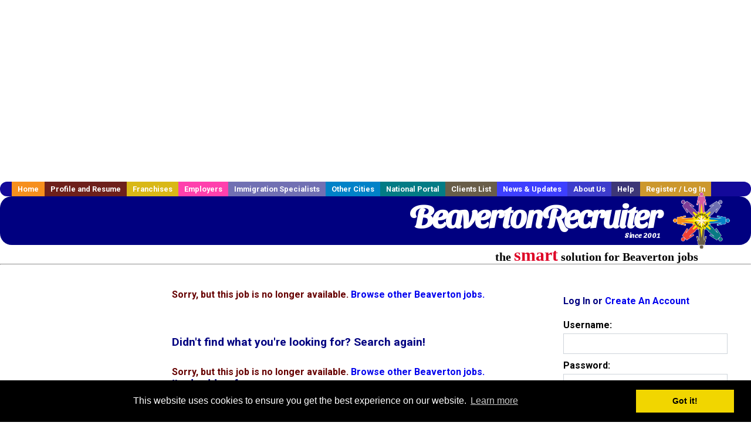

--- FILE ---
content_type: text/html; charset=utf-8
request_url: https://accounts.google.com/o/oauth2/postmessageRelay?parent=https%3A%2F%2Fwww.beavertonrecruiter.com&jsh=m%3B%2F_%2Fscs%2Fabc-static%2F_%2Fjs%2Fk%3Dgapi.lb.en.W5qDlPExdtA.O%2Fd%3D1%2Frs%3DAHpOoo8JInlRP_yLzwScb00AozrrUS6gJg%2Fm%3D__features__
body_size: 161
content:
<!DOCTYPE html><html><head><title></title><meta http-equiv="content-type" content="text/html; charset=utf-8"><meta http-equiv="X-UA-Compatible" content="IE=edge"><meta name="viewport" content="width=device-width, initial-scale=1, minimum-scale=1, maximum-scale=1, user-scalable=0"><script src='https://ssl.gstatic.com/accounts/o/2580342461-postmessagerelay.js' nonce="i317ciMIMG_ymhhB_UHXtg"></script></head><body><script type="text/javascript" src="https://apis.google.com/js/rpc:shindig_random.js?onload=init" nonce="i317ciMIMG_ymhhB_UHXtg"></script></body></html>

--- FILE ---
content_type: text/html; charset=utf-8
request_url: https://www.google.com/recaptcha/api2/aframe
body_size: -85
content:
<!DOCTYPE HTML><html><head><meta http-equiv="content-type" content="text/html; charset=UTF-8"></head><body><script nonce="K8ZKKqMk9q5Fr3E2TOe-hA">/** Anti-fraud and anti-abuse applications only. See google.com/recaptcha */ try{var clients={'sodar':'https://pagead2.googlesyndication.com/pagead/sodar?'};window.addEventListener("message",function(a){try{if(a.source===window.parent){var b=JSON.parse(a.data);var c=clients[b['id']];if(c){var d=document.createElement('img');d.src=c+b['params']+'&rc='+(localStorage.getItem("rc::a")?sessionStorage.getItem("rc::b"):"");window.document.body.appendChild(d);sessionStorage.setItem("rc::e",parseInt(sessionStorage.getItem("rc::e")||0)+1);localStorage.setItem("rc::h",'1763796929631');}}}catch(b){}});window.parent.postMessage("_grecaptcha_ready", "*");}catch(b){}</script></body></html>